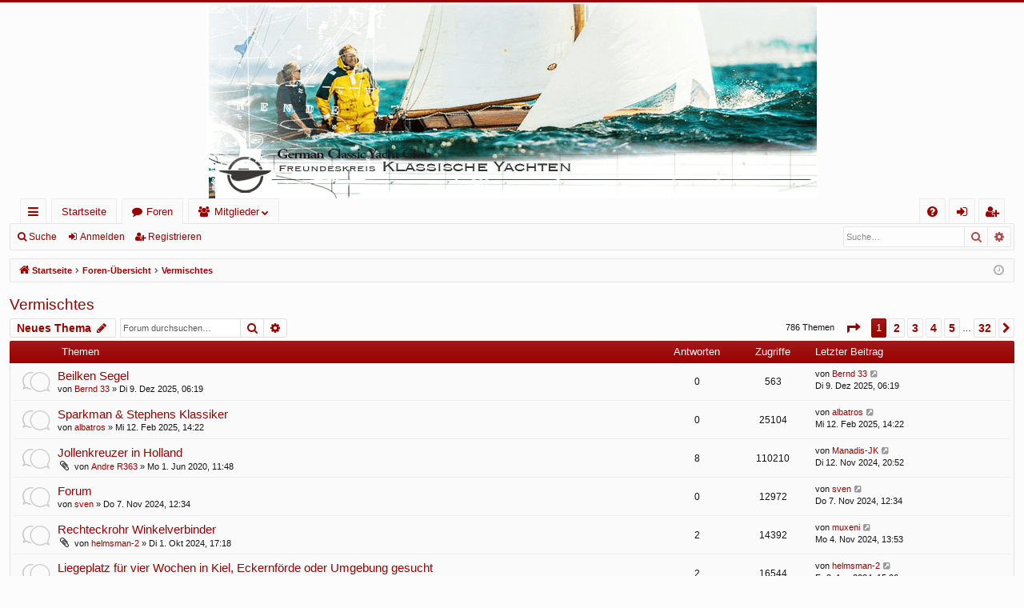

--- FILE ---
content_type: text/html; charset=UTF-8
request_url: https://forum.fky.org/viewforum.php?f=5&sid=0779c2d571be9f982223d8f239fcf521
body_size: 7512
content:
<!DOCTYPE html>
<html dir="ltr" lang="de">
<head>
<meta charset="utf-8" />
<meta http-equiv="X-UA-Compatible" content="IE=edge" />
<meta name="viewport" content="width=device-width, initial-scale=1" />

<title>Vermischtes - Freundeskreis Klassische Yachten</title>




	<link rel="alternate" type="application/atom+xml" title="Feed - Freundeskreis Klassische Yachten" href="/app.php/feed?sid=2f067e8660962507482ced1358cec22e">		<link rel="alternate" type="application/atom+xml" title="Feed - Alle Foren" href="/app.php/feed/forums?sid=2f067e8660962507482ced1358cec22e">	<link rel="alternate" type="application/atom+xml" title="Feed - Neue Themen" href="/app.php/feed/topics?sid=2f067e8660962507482ced1358cec22e">		<link rel="alternate" type="application/atom+xml" title="Feed - Forum - Vermischtes" href="/app.php/feed/forum/5?sid=2f067e8660962507482ced1358cec22e">		
	<link rel="canonical" href="https://forum.fky.org/viewforum.php?f=5">


<link href="./assets/css/font-awesome.min.css?assets_version=9" rel="stylesheet">
<link href="./styles/fky/theme/stylesheet.css?assets_version=9" rel="stylesheet">




<!--[if lte IE 9]>
	<link href="./styles/fky/theme/tweaks.css?assets_version=9" rel="stylesheet">
<![endif]-->





</head>
<body id="phpbb" class="nojs notouch section-viewforum ltr " data-online-text="Online">


	<a id="top" class="top-anchor" accesskey="t"></a>
	<div id="page-header" class="page-width">
		<div class="headerbar" role="banner">
					<div class="inner">

			<div id="site-description" class="site-description">
				<a id="logo" class="logo" href="https://www.fky.org/" title="Startseite"><img src="./styles/fky/theme/images/logo.png" data-src-hd="./styles/fky/theme/images/logo_hd.png" alt="Freundeskreis Klassische Yachten"/></a>
				<p class="sitename">Freundeskreis Klassische Yachten</p>
				<p>Die Diskussionsplattform des FKY</p>
				<p class="skiplink"><a href="#start_here">Zum Inhalt</a></p>
			</div>

																		
			</div>
					</div>


				


<div class="navbar tabbed not-static" role="navigation">
	<div class="inner page-width">
		<div class="nav-tabs" data-current-page="viewforum">
			<ul class="leftside">
				<li id="quick-links" class="quick-links tab responsive-menu dropdown-container">
					<a href="#" class="nav-link dropdown-trigger">Schnellzugriff</a>
					<div class="dropdown">
						<div class="pointer"><div class="pointer-inner"></div></div>
						<ul class="dropdown-contents" role="menu">
								
			<li class="separator"></li>
													<li>
								<a href="./search.php?search_id=unanswered&amp;sid=2f067e8660962507482ced1358cec22e" role="menuitem">
									<i class="icon fa-file-o fa-fw icon-gray" aria-hidden="true"></i><span>Unbeantwortete Themen</span>
								</a>
							</li>
							<li>
								<a href="./search.php?search_id=active_topics&amp;sid=2f067e8660962507482ced1358cec22e" role="menuitem">
									<i class="icon fa-file-o fa-fw icon-blue" aria-hidden="true"></i><span>Aktive Themen</span>
								</a>
							</li>
							<li class="separator"></li>
							<li>
								<a href="./search.php?sid=2f067e8660962507482ced1358cec22e" role="menuitem">
									<i class="icon fa-search fa-fw" aria-hidden="true"></i><span>Suche</span>
								</a>
							</li>	
	
													</ul>
					</div>
				</li>
													<li class="tab home" data-responsive-class="small-icon icon-home">
						<a class="nav-link" href="https://www.fky.org/" data-navbar-reference="home">Startseite</a>
					</li>
								<li class="tab forums selected" data-responsive-class="small-icon icon-forums">
					<a class="nav-link" href="./index.php?sid=2f067e8660962507482ced1358cec22e">Foren</a>
				</li>
									<li class="tab members dropdown-container" data-select-match="member" data-responsive-class="small-icon icon-members">
						<a class="nav-link dropdown-trigger" href="./memberlist.php?sid=2f067e8660962507482ced1358cec22e">Mitglieder</a>
						<div class="dropdown">
							<div class="pointer"><div class="pointer-inner"></div></div>
							<ul class="dropdown-contents" role="menu">
																	<li>
										<a href="./memberlist.php?sid=2f067e8660962507482ced1358cec22e" role="menuitem">
											<i class="icon fa-group fa-fw" aria-hidden="true"></i><span>Mitglieder</span>
										</a>
									</li>
																									<li>
										<a href="./memberlist.php?mode=team&amp;sid=2f067e8660962507482ced1358cec22e" role="menuitem">
											<i class="icon fa-shield fa-fw" aria-hidden="true"></i><span>Das Team</span>
										</a>
									</li>
															</ul>
						</div>
					</li>
											</ul>
			<ul class="rightside" role="menu">
								<li class="tab faq" data-select-match="faq" data-responsive-class="small-icon icon-faq">
					<a class="nav-link" href="/app.php/help/faq?sid=2f067e8660962507482ced1358cec22e" rel="help" title="Häufig gestellte Fragen" role="menuitem">
						<i class="icon fa-question-circle fa-fw" aria-hidden="true"></i><span>FAQ</span>
					</a>
				</li>
																									<li class="tab login"  data-skip-responsive="true" data-select-match="login"><a class="nav-link" href="./ucp.php?mode=login&amp;sid=2f067e8660962507482ced1358cec22e" title="Anmelden" accesskey="x" role="menuitem">Anmelden</a></li>
											<li class="tab register" data-skip-responsive="true" data-select-match="register"><a class="nav-link" href="./ucp.php?mode=register&amp;sid=2f067e8660962507482ced1358cec22e" role="menuitem">Registrieren</a></li>
																	</ul>
		</div>
	</div>
</div>

<div class="navbar secondary with-search">
	<ul role="menubar">
											<li class="small-icon icon-search responsive-hide"><a href="./search.php?sid=2f067e8660962507482ced1358cec22e">Suche</a></li>
														<li class="small-icon icon-login"><a href="./ucp.php?mode=login&amp;sid=2f067e8660962507482ced1358cec22e" title="Anmelden">Anmelden</a></li>
									<li class="small-icon icon-register"><a href="./ucp.php?mode=register&amp;sid=2f067e8660962507482ced1358cec22e">Registrieren</a></li>
									
					<li class="search-box not-responsive">			<div id="search-box" class="search-box search-header" role="search">
				<form action="./search.php?sid=2f067e8660962507482ced1358cec22e" method="get" id="search">
				<fieldset>
					<input name="keywords" id="keywords" type="search" maxlength="128" title="Suche nach Wörtern" class="inputbox search tiny" size="20" value="" placeholder="Suche…" />
					<button class="button button-search" type="submit" title="Suche">
						<i class="icon fa-search fa-fw" aria-hidden="true"></i><span class="sr-only">Suche</span>
					</button>
					<a href="./search.php?sid=2f067e8660962507482ced1358cec22e" class="button button-search-end" title="Erweiterte Suche">
						<i class="icon fa-cog fa-fw" aria-hidden="true"></i><span class="sr-only">Erweiterte Suche</span>
					</a>
					<input type="hidden" name="sid" value="2f067e8660962507482ced1358cec22e" />

				</fieldset>
				</form>
			</div>
			</li>
			</ul>
</div>

	</div>

<div id="wrap" class="page-width">

	
	<a id="start_here" class="top-anchor"></a>
	<div id="page-body" class="page-body" role="main">
		<div class="navbar">
	<ul id="nav-breadcrumbs" class="nav-breadcrumbs linklist navlinks" role="menubar">
								<li class="breadcrumbs" itemscope itemtype="http://schema.org/BreadcrumbList">
							<span class="crumb"><a href="https://www.fky.org/" itemtype="http://schema.org/ListItem" itemprop="itemListElement" itemscope data-navbar-reference="home" itemtype="https://schema.org/Thing" itemprop="item"><i class="icon fa-home fa-fw" aria-hidden="true"></i><span itemprop="name">Startseite</span></a><meta itemprop="position" content="1" /></span>
									<span class="crumb" itemtype="http://schema.org/ListItem" itemprop="itemListElement" itemscope><a href="./index.php?sid=2f067e8660962507482ced1358cec22e" accesskey="h" data-navbar-reference="index" itemtype="https://schema.org/Thing" itemprop="item"><span itemprop="name">Foren-Übersicht</span></a><meta itemprop="position" content="2" /></span>
											<span class="crumb"  itemtype="http://schema.org/ListItem" itemprop="itemListElement" itemscope data-forum-id="5"><a href="./viewforum.php?f=5&amp;sid=2f067e8660962507482ced1358cec22e" itemtype="https://schema.org/Thing" itemprop="item"><span itemprop="name">Vermischtes</span></a><meta itemprop="position" content="3" /></span>
												</li>
		
					<li class="rightside responsive-search">
				<a href="./search.php?sid=2f067e8660962507482ced1358cec22e" title="Zeigt die erweiterten Suchoptionen an" role="menuitem">
					<i class="icon fa-search fa-fw" aria-hidden="true"></i><span class="sr-only">Suche</span>
				</a>
			</li>
				<li class="rightside dropdown-container icon-only">
			<a href="#" class="dropdown-trigger time" title="Aktuelle Zeit: Do 1. Jan 2026, 07:13"><i class="fa fa-clock-o"></i></a>
			<div class="dropdown">
				<div class="pointer"><div class="pointer-inner"></div></div>
				<ul class="dropdown-contents">
					<li>Aktuelle Zeit: Do 1. Jan 2026, 07:13</li>
					<li>Alle Zeiten sind <span title="Europa/Berlin">UTC+01:00</span></li>
				</ul>
			</div>
		</li>
	</ul>
</div>

		
		<h2 class="forum-title"><a href="./viewforum.php?f=5&amp;sid=2f067e8660962507482ced1358cec22e">Vermischtes</a></h2>



	<div class="action-bar bar-top">

				
		<a href="./posting.php?mode=post&amp;f=5&amp;sid=2f067e8660962507482ced1358cec22e" class="button" title="Neues Thema erstellen">
							<span>Neues Thema</span> <i class="icon fa-pencil fa-fw" aria-hidden="true"></i>
					</a>
			
	
			<div class="search-box" role="search">
			<form method="get" id="forum-search" action="./search.php?sid=2f067e8660962507482ced1358cec22e">
			<fieldset>
				<input class="inputbox search tiny" type="search" name="keywords" id="search_keywords" size="20" placeholder="Forum durchsuchen…" />
				<button class="button button-search" type="submit" title="Suche">
					<i class="icon fa-search fa-fw" aria-hidden="true"></i><span class="sr-only">Suche</span>
				</button>
				<a href="./search.php?sid=2f067e8660962507482ced1358cec22e" class="button button-search-end" title="Erweiterte Suche">
					<i class="icon fa-cog fa-fw" aria-hidden="true"></i><span class="sr-only">Erweiterte Suche</span>
				</a>
				<input type="hidden" name="fid[0]" value="5" />
<input type="hidden" name="sid" value="2f067e8660962507482ced1358cec22e" />

			</fieldset>
			</form>
		</div>
	
	<div class="pagination">
				786 Themen
					<ul>
	<li class="dropdown-container dropdown-button-control dropdown-page-jump page-jump">
		<a class="button button-icon-only dropdown-trigger" href="#" title="Klicke, um auf Seite … zu gehen" role="button"><i class="icon fa-level-down fa-rotate-270" aria-hidden="true"></i><span class="sr-only">Seite <strong>1</strong> von <strong>32</strong></span></a>
		<div class="dropdown">
			<div class="pointer"><div class="pointer-inner"></div></div>
			<ul class="dropdown-contents">
				<li>Gehe zu Seite:</li>
				<li class="page-jump-form">
					<input type="number" name="page-number" min="1" max="999999" title="Gib die Nummer der Seite an, zu der du gehen möchtest." class="inputbox tiny" data-per-page="25" data-base-url=".&#x2F;viewforum.php&#x3F;f&#x3D;5&amp;amp&#x3B;sid&#x3D;2f067e8660962507482ced1358cec22e" data-start-name="start" />
					<input class="button2" value="Los" type="button" />
				</li>
			</ul>
		</div>
	</li>
		<li class="active"><span>1</span></li>
				<li><a class="button" href="./viewforum.php?f=5&amp;sid=2f067e8660962507482ced1358cec22e&amp;start=25" role="button">2</a></li>
				<li><a class="button" href="./viewforum.php?f=5&amp;sid=2f067e8660962507482ced1358cec22e&amp;start=50" role="button">3</a></li>
				<li><a class="button" href="./viewforum.php?f=5&amp;sid=2f067e8660962507482ced1358cec22e&amp;start=75" role="button">4</a></li>
				<li><a class="button" href="./viewforum.php?f=5&amp;sid=2f067e8660962507482ced1358cec22e&amp;start=100" role="button">5</a></li>
			<li class="ellipsis" role="separator"><span>…</span></li>
				<li><a class="button" href="./viewforum.php?f=5&amp;sid=2f067e8660962507482ced1358cec22e&amp;start=775" role="button">32</a></li>
				<li class="arrow next"><a class="button button-icon-only" href="./viewforum.php?f=5&amp;sid=2f067e8660962507482ced1358cec22e&amp;start=25" rel="next" role="button"><i class="icon fa-chevron-right fa-fw" aria-hidden="true"></i><span class="sr-only">Nächste</span></a></li>
	</ul>
			</div>

	</div>




	
			<div class="forumbg">
		<div class="inner">
		<ul class="topiclist">
			<li class="header">
				<dl class="row-item">
					<dt><div class="list-inner">Themen</div></dt>
					<dd class="posts">Antworten</dd>
					<dd class="views">Zugriffe</dd>
					<dd class="lastpost"><span>Letzter Beitrag</span></dd>
				</dl>
			</li>
		</ul>
		<ul class="topiclist topics">
	
				<li class="row bg1">
						<dl class="row-item topic_read">
				<dt title="Keine ungelesenen Beiträge">
										<div class="list-inner">
																		<a href="./viewtopic.php?f=5&amp;t=43550&amp;sid=2f067e8660962507482ced1358cec22e" class="topictitle">Beilken Segel</a>																								<br />
												
												<div class="responsive-show" style="display: none;">
							Letzter Beitrag von <a href="./memberlist.php?mode=viewprofile&amp;u=15999&amp;sid=2f067e8660962507482ced1358cec22e" class="username">Bernd 33</a> &laquo; <a href="./viewtopic.php?f=5&amp;t=43550&amp;p=44604&amp;sid=2f067e8660962507482ced1358cec22e#p44604" title="Gehe zum letzten Beitrag">Di 9. Dez 2025, 06:19</a>
													</div>
													
						<div class="topic-poster responsive-hide left-box">
																					von <a href="./memberlist.php?mode=viewprofile&amp;u=15999&amp;sid=2f067e8660962507482ced1358cec22e" class="username">Bernd 33</a> &raquo; Di 9. Dez 2025, 06:19
													</div>
						
											</div>
				</dt>
				<dd class="posts">0 <dfn>Antworten</dfn></dd>
				<dd class="views">563 <dfn>Zugriffe</dfn></dd>
				<dd class="lastpost">
					<span><dfn>Letzter Beitrag </dfn>von <a href="./memberlist.php?mode=viewprofile&amp;u=15999&amp;sid=2f067e8660962507482ced1358cec22e" class="username">Bernd 33</a>													<a href="./viewtopic.php?f=5&amp;t=43550&amp;p=44604&amp;sid=2f067e8660962507482ced1358cec22e#p44604" title="Gehe zum letzten Beitrag">
								<i class="icon fa-external-link-square fa-fw icon-lightgray icon-md" aria-hidden="true"></i><span class="sr-only"></span>
							</a>
												<br />Di 9. Dez 2025, 06:19
					</span>
				</dd>
			</dl>
					</li>
		
	

	
	
				<li class="row bg2">
						<dl class="row-item topic_read">
				<dt title="Keine ungelesenen Beiträge">
										<div class="list-inner">
																		<a href="./viewtopic.php?f=5&amp;t=43536&amp;sid=2f067e8660962507482ced1358cec22e" class="topictitle">Sparkman &amp; Stephens Klassiker</a>																								<br />
												
												<div class="responsive-show" style="display: none;">
							Letzter Beitrag von <a href="./memberlist.php?mode=viewprofile&amp;u=7249&amp;sid=2f067e8660962507482ced1358cec22e" class="username">albatros</a> &laquo; <a href="./viewtopic.php?f=5&amp;t=43536&amp;p=44568&amp;sid=2f067e8660962507482ced1358cec22e#p44568" title="Gehe zum letzten Beitrag">Mi 12. Feb 2025, 14:22</a>
													</div>
													
						<div class="topic-poster responsive-hide left-box">
																					von <a href="./memberlist.php?mode=viewprofile&amp;u=7249&amp;sid=2f067e8660962507482ced1358cec22e" class="username">albatros</a> &raquo; Mi 12. Feb 2025, 14:22
													</div>
						
											</div>
				</dt>
				<dd class="posts">0 <dfn>Antworten</dfn></dd>
				<dd class="views">25104 <dfn>Zugriffe</dfn></dd>
				<dd class="lastpost">
					<span><dfn>Letzter Beitrag </dfn>von <a href="./memberlist.php?mode=viewprofile&amp;u=7249&amp;sid=2f067e8660962507482ced1358cec22e" class="username">albatros</a>													<a href="./viewtopic.php?f=5&amp;t=43536&amp;p=44568&amp;sid=2f067e8660962507482ced1358cec22e#p44568" title="Gehe zum letzten Beitrag">
								<i class="icon fa-external-link-square fa-fw icon-lightgray icon-md" aria-hidden="true"></i><span class="sr-only"></span>
							</a>
												<br />Mi 12. Feb 2025, 14:22
					</span>
				</dd>
			</dl>
					</li>
		
	

	
	
				<li class="row bg1">
						<dl class="row-item topic_read">
				<dt title="Keine ungelesenen Beiträge">
										<div class="list-inner">
																		<a href="./viewtopic.php?f=5&amp;t=41816&amp;sid=2f067e8660962507482ced1358cec22e" class="topictitle">Jollenkreuzer in Holland</a>																								<br />
												
												<div class="responsive-show" style="display: none;">
							Letzter Beitrag von <a href="./memberlist.php?mode=viewprofile&amp;u=60472&amp;sid=2f067e8660962507482ced1358cec22e" class="username">Manadis-JK</a> &laquo; <a href="./viewtopic.php?f=5&amp;t=41816&amp;p=44552&amp;sid=2f067e8660962507482ced1358cec22e#p44552" title="Gehe zum letzten Beitrag">Di 12. Nov 2024, 20:52</a>
													</div>
														<span class="responsive-show left-box" style="display: none;">Antworten: <strong>8</strong></span>
													
						<div class="topic-poster responsive-hide left-box">
														<i class="icon fa-paperclip fa-fw" aria-hidden="true"></i>							von <a href="./memberlist.php?mode=viewprofile&amp;u=7743&amp;sid=2f067e8660962507482ced1358cec22e" class="username">Andre R363</a> &raquo; Mo 1. Jun 2020, 11:48
													</div>
						
											</div>
				</dt>
				<dd class="posts">8 <dfn>Antworten</dfn></dd>
				<dd class="views">110210 <dfn>Zugriffe</dfn></dd>
				<dd class="lastpost">
					<span><dfn>Letzter Beitrag </dfn>von <a href="./memberlist.php?mode=viewprofile&amp;u=60472&amp;sid=2f067e8660962507482ced1358cec22e" class="username">Manadis-JK</a>													<a href="./viewtopic.php?f=5&amp;t=41816&amp;p=44552&amp;sid=2f067e8660962507482ced1358cec22e#p44552" title="Gehe zum letzten Beitrag">
								<i class="icon fa-external-link-square fa-fw icon-lightgray icon-md" aria-hidden="true"></i><span class="sr-only"></span>
							</a>
												<br />Di 12. Nov 2024, 20:52
					</span>
				</dd>
			</dl>
					</li>
		
	

	
	
				<li class="row bg2">
						<dl class="row-item topic_read">
				<dt title="Keine ungelesenen Beiträge">
										<div class="list-inner">
																		<a href="./viewtopic.php?f=5&amp;t=43533&amp;sid=2f067e8660962507482ced1358cec22e" class="topictitle">Forum</a>																								<br />
												
												<div class="responsive-show" style="display: none;">
							Letzter Beitrag von <a href="./memberlist.php?mode=viewprofile&amp;u=63250&amp;sid=2f067e8660962507482ced1358cec22e" class="username">sven</a> &laquo; <a href="./viewtopic.php?f=5&amp;t=43533&amp;p=44551&amp;sid=2f067e8660962507482ced1358cec22e#p44551" title="Gehe zum letzten Beitrag">Do 7. Nov 2024, 12:34</a>
													</div>
													
						<div class="topic-poster responsive-hide left-box">
																					von <a href="./memberlist.php?mode=viewprofile&amp;u=63250&amp;sid=2f067e8660962507482ced1358cec22e" class="username">sven</a> &raquo; Do 7. Nov 2024, 12:34
													</div>
						
											</div>
				</dt>
				<dd class="posts">0 <dfn>Antworten</dfn></dd>
				<dd class="views">12972 <dfn>Zugriffe</dfn></dd>
				<dd class="lastpost">
					<span><dfn>Letzter Beitrag </dfn>von <a href="./memberlist.php?mode=viewprofile&amp;u=63250&amp;sid=2f067e8660962507482ced1358cec22e" class="username">sven</a>													<a href="./viewtopic.php?f=5&amp;t=43533&amp;p=44551&amp;sid=2f067e8660962507482ced1358cec22e#p44551" title="Gehe zum letzten Beitrag">
								<i class="icon fa-external-link-square fa-fw icon-lightgray icon-md" aria-hidden="true"></i><span class="sr-only"></span>
							</a>
												<br />Do 7. Nov 2024, 12:34
					</span>
				</dd>
			</dl>
					</li>
		
	

	
	
				<li class="row bg1">
						<dl class="row-item topic_read">
				<dt title="Keine ungelesenen Beiträge">
										<div class="list-inner">
																		<a href="./viewtopic.php?f=5&amp;t=43529&amp;sid=2f067e8660962507482ced1358cec22e" class="topictitle">Rechteckrohr Winkelverbinder</a>																								<br />
												
												<div class="responsive-show" style="display: none;">
							Letzter Beitrag von <a href="./memberlist.php?mode=viewprofile&amp;u=22100&amp;sid=2f067e8660962507482ced1358cec22e" class="username">muxeni</a> &laquo; <a href="./viewtopic.php?f=5&amp;t=43529&amp;p=44550&amp;sid=2f067e8660962507482ced1358cec22e#p44550" title="Gehe zum letzten Beitrag">Mo 4. Nov 2024, 13:53</a>
													</div>
														<span class="responsive-show left-box" style="display: none;">Antworten: <strong>2</strong></span>
													
						<div class="topic-poster responsive-hide left-box">
														<i class="icon fa-paperclip fa-fw" aria-hidden="true"></i>							von <a href="./memberlist.php?mode=viewprofile&amp;u=6764&amp;sid=2f067e8660962507482ced1358cec22e" class="username">helmsman-2</a> &raquo; Di 1. Okt 2024, 17:18
													</div>
						
											</div>
				</dt>
				<dd class="posts">2 <dfn>Antworten</dfn></dd>
				<dd class="views">14392 <dfn>Zugriffe</dfn></dd>
				<dd class="lastpost">
					<span><dfn>Letzter Beitrag </dfn>von <a href="./memberlist.php?mode=viewprofile&amp;u=22100&amp;sid=2f067e8660962507482ced1358cec22e" class="username">muxeni</a>													<a href="./viewtopic.php?f=5&amp;t=43529&amp;p=44550&amp;sid=2f067e8660962507482ced1358cec22e#p44550" title="Gehe zum letzten Beitrag">
								<i class="icon fa-external-link-square fa-fw icon-lightgray icon-md" aria-hidden="true"></i><span class="sr-only"></span>
							</a>
												<br />Mo 4. Nov 2024, 13:53
					</span>
				</dd>
			</dl>
					</li>
		
	

	
	
				<li class="row bg2">
						<dl class="row-item topic_read">
				<dt title="Keine ungelesenen Beiträge">
										<div class="list-inner">
																		<a href="./viewtopic.php?f=5&amp;t=43526&amp;sid=2f067e8660962507482ced1358cec22e" class="topictitle">Liegeplatz für vier Wochen in Kiel, Eckernförde oder Umgebung gesucht</a>																								<br />
												
												<div class="responsive-show" style="display: none;">
							Letzter Beitrag von <a href="./memberlist.php?mode=viewprofile&amp;u=6764&amp;sid=2f067e8660962507482ced1358cec22e" class="username">helmsman-2</a> &laquo; <a href="./viewtopic.php?f=5&amp;t=43526&amp;p=44539&amp;sid=2f067e8660962507482ced1358cec22e#p44539" title="Gehe zum letzten Beitrag">Fr 2. Aug 2024, 15:06</a>
													</div>
														<span class="responsive-show left-box" style="display: none;">Antworten: <strong>2</strong></span>
													
						<div class="topic-poster responsive-hide left-box">
																					von <a href="./memberlist.php?mode=viewprofile&amp;u=6764&amp;sid=2f067e8660962507482ced1358cec22e" class="username">helmsman-2</a> &raquo; Mo 29. Jul 2024, 10:00
													</div>
						
											</div>
				</dt>
				<dd class="posts">2 <dfn>Antworten</dfn></dd>
				<dd class="views">16544 <dfn>Zugriffe</dfn></dd>
				<dd class="lastpost">
					<span><dfn>Letzter Beitrag </dfn>von <a href="./memberlist.php?mode=viewprofile&amp;u=6764&amp;sid=2f067e8660962507482ced1358cec22e" class="username">helmsman-2</a>													<a href="./viewtopic.php?f=5&amp;t=43526&amp;p=44539&amp;sid=2f067e8660962507482ced1358cec22e#p44539" title="Gehe zum letzten Beitrag">
								<i class="icon fa-external-link-square fa-fw icon-lightgray icon-md" aria-hidden="true"></i><span class="sr-only"></span>
							</a>
												<br />Fr 2. Aug 2024, 15:06
					</span>
				</dd>
			</dl>
					</li>
		
	

	
	
				<li class="row bg1">
						<dl class="row-item topic_read">
				<dt title="Keine ungelesenen Beiträge">
										<div class="list-inner">
																		<a href="./viewtopic.php?f=5&amp;t=43516&amp;sid=2f067e8660962507482ced1358cec22e" class="topictitle">British Yacht  Club</a>																								<br />
												
												<div class="responsive-show" style="display: none;">
							Letzter Beitrag von <a href="./memberlist.php?mode=viewprofile&amp;u=6764&amp;sid=2f067e8660962507482ced1358cec22e" class="username">helmsman-2</a> &laquo; <a href="./viewtopic.php?f=5&amp;t=43516&amp;p=44523&amp;sid=2f067e8660962507482ced1358cec22e#p44523" title="Gehe zum letzten Beitrag">Sa 20. Apr 2024, 15:59</a>
													</div>
													
						<div class="topic-poster responsive-hide left-box">
																					von <a href="./memberlist.php?mode=viewprofile&amp;u=6764&amp;sid=2f067e8660962507482ced1358cec22e" class="username">helmsman-2</a> &raquo; Sa 20. Apr 2024, 15:59
													</div>
						
											</div>
				</dt>
				<dd class="posts">0 <dfn>Antworten</dfn></dd>
				<dd class="views">22400 <dfn>Zugriffe</dfn></dd>
				<dd class="lastpost">
					<span><dfn>Letzter Beitrag </dfn>von <a href="./memberlist.php?mode=viewprofile&amp;u=6764&amp;sid=2f067e8660962507482ced1358cec22e" class="username">helmsman-2</a>													<a href="./viewtopic.php?f=5&amp;t=43516&amp;p=44523&amp;sid=2f067e8660962507482ced1358cec22e#p44523" title="Gehe zum letzten Beitrag">
								<i class="icon fa-external-link-square fa-fw icon-lightgray icon-md" aria-hidden="true"></i><span class="sr-only"></span>
							</a>
												<br />Sa 20. Apr 2024, 15:59
					</span>
				</dd>
			</dl>
					</li>
		
	

	
	
				<li class="row bg2">
						<dl class="row-item topic_read">
				<dt title="Keine ungelesenen Beiträge">
										<div class="list-inner">
																		<a href="./viewtopic.php?f=5&amp;t=43515&amp;sid=2f067e8660962507482ced1358cec22e" class="topictitle">Wenn im TV mal wieder nur Müll läuft, dann…..</a>																								<br />
												
												<div class="responsive-show" style="display: none;">
							Letzter Beitrag von <a href="./memberlist.php?mode=viewprofile&amp;u=7743&amp;sid=2f067e8660962507482ced1358cec22e" class="username">Andre R363</a> &laquo; <a href="./viewtopic.php?f=5&amp;t=43515&amp;p=44522&amp;sid=2f067e8660962507482ced1358cec22e#p44522" title="Gehe zum letzten Beitrag">Mo 8. Apr 2024, 14:01</a>
													</div>
													
						<div class="topic-poster responsive-hide left-box">
														<i class="icon fa-paperclip fa-fw" aria-hidden="true"></i>							von <a href="./memberlist.php?mode=viewprofile&amp;u=7743&amp;sid=2f067e8660962507482ced1358cec22e" class="username">Andre R363</a> &raquo; Mo 8. Apr 2024, 14:01
													</div>
						
											</div>
				</dt>
				<dd class="posts">0 <dfn>Antworten</dfn></dd>
				<dd class="views">19551 <dfn>Zugriffe</dfn></dd>
				<dd class="lastpost">
					<span><dfn>Letzter Beitrag </dfn>von <a href="./memberlist.php?mode=viewprofile&amp;u=7743&amp;sid=2f067e8660962507482ced1358cec22e" class="username">Andre R363</a>													<a href="./viewtopic.php?f=5&amp;t=43515&amp;p=44522&amp;sid=2f067e8660962507482ced1358cec22e#p44522" title="Gehe zum letzten Beitrag">
								<i class="icon fa-external-link-square fa-fw icon-lightgray icon-md" aria-hidden="true"></i><span class="sr-only"></span>
							</a>
												<br />Mo 8. Apr 2024, 14:01
					</span>
				</dd>
			</dl>
					</li>
		
	

	
	
				<li class="row bg1">
						<dl class="row-item topic_read">
				<dt title="Keine ungelesenen Beiträge">
										<div class="list-inner">
																		<a href="./viewtopic.php?f=5&amp;t=43200&amp;sid=2f067e8660962507482ced1358cec22e" class="topictitle">Wer kann mir helfen - Suche Info über die Muckelklasse 8 Tonnen Seekreuzer</a>																								<br />
												
												<div class="responsive-show" style="display: none;">
							Letzter Beitrag von <a href="./memberlist.php?mode=viewprofile&amp;u=7484&amp;sid=2f067e8660962507482ced1358cec22e" class="username">fertooos</a> &laquo; <a href="./viewtopic.php?f=5&amp;t=43200&amp;p=44487&amp;sid=2f067e8660962507482ced1358cec22e#p44487" title="Gehe zum letzten Beitrag">Mo 4. Dez 2023, 22:34</a>
													</div>
														<span class="responsive-show left-box" style="display: none;">Antworten: <strong>1</strong></span>
													
						<div class="topic-poster responsive-hide left-box">
														<i class="icon fa-paperclip fa-fw" aria-hidden="true"></i>							von <a href="./memberlist.php?mode=viewprofile&amp;u=19504&amp;sid=2f067e8660962507482ced1358cec22e" class="username">Franky60</a> &raquo; Mi 19. Mai 2021, 08:38
													</div>
						
											</div>
				</dt>
				<dd class="posts">1 <dfn>Antworten</dfn></dd>
				<dd class="views">62620 <dfn>Zugriffe</dfn></dd>
				<dd class="lastpost">
					<span><dfn>Letzter Beitrag </dfn>von <a href="./memberlist.php?mode=viewprofile&amp;u=7484&amp;sid=2f067e8660962507482ced1358cec22e" class="username">fertooos</a>													<a href="./viewtopic.php?f=5&amp;t=43200&amp;p=44487&amp;sid=2f067e8660962507482ced1358cec22e#p44487" title="Gehe zum letzten Beitrag">
								<i class="icon fa-external-link-square fa-fw icon-lightgray icon-md" aria-hidden="true"></i><span class="sr-only"></span>
							</a>
												<br />Mo 4. Dez 2023, 22:34
					</span>
				</dd>
			</dl>
					</li>
		
	

	
	
				<li class="row bg2">
						<dl class="row-item topic_read">
				<dt title="Keine ungelesenen Beiträge">
										<div class="list-inner">
																		<a href="./viewtopic.php?f=5&amp;t=43471&amp;sid=2f067e8660962507482ced1358cec22e" class="topictitle">unbekanntes Boot/Bootstyp</a>																								<br />
												
												<div class="responsive-show" style="display: none;">
							Letzter Beitrag von <a href="./memberlist.php?mode=viewprofile&amp;u=60751&amp;sid=2f067e8660962507482ced1358cec22e" class="username">AntrimBelle</a> &laquo; <a href="./viewtopic.php?f=5&amp;t=43471&amp;p=44441&amp;sid=2f067e8660962507482ced1358cec22e#p44441" title="Gehe zum letzten Beitrag">Sa 4. Nov 2023, 18:41</a>
													</div>
													
						<div class="topic-poster responsive-hide left-box">
														<i class="icon fa-paperclip fa-fw" aria-hidden="true"></i>							von <a href="./memberlist.php?mode=viewprofile&amp;u=60751&amp;sid=2f067e8660962507482ced1358cec22e" class="username">AntrimBelle</a> &raquo; Sa 4. Nov 2023, 18:41
													</div>
						
											</div>
				</dt>
				<dd class="posts">0 <dfn>Antworten</dfn></dd>
				<dd class="views">106013 <dfn>Zugriffe</dfn></dd>
				<dd class="lastpost">
					<span><dfn>Letzter Beitrag </dfn>von <a href="./memberlist.php?mode=viewprofile&amp;u=60751&amp;sid=2f067e8660962507482ced1358cec22e" class="username">AntrimBelle</a>													<a href="./viewtopic.php?f=5&amp;t=43471&amp;p=44441&amp;sid=2f067e8660962507482ced1358cec22e#p44441" title="Gehe zum letzten Beitrag">
								<i class="icon fa-external-link-square fa-fw icon-lightgray icon-md" aria-hidden="true"></i><span class="sr-only"></span>
							</a>
												<br />Sa 4. Nov 2023, 18:41
					</span>
				</dd>
			</dl>
					</li>
		
	

	
	
				<li class="row bg1">
						<dl class="row-item topic_read">
				<dt title="Keine ungelesenen Beiträge">
										<div class="list-inner">
																		<a href="./viewtopic.php?f=5&amp;t=43439&amp;sid=2f067e8660962507482ced1358cec22e" class="topictitle">Ostsee Sturmflut</a>																								<br />
												
												<div class="responsive-show" style="display: none;">
							Letzter Beitrag von <a href="./memberlist.php?mode=viewprofile&amp;u=15063&amp;sid=2f067e8660962507482ced1358cec22e" class="username">kraeusel uwe</a> &laquo; <a href="./viewtopic.php?f=5&amp;t=43439&amp;p=44422&amp;sid=2f067e8660962507482ced1358cec22e#p44422" title="Gehe zum letzten Beitrag">Mi 1. Nov 2023, 14:28</a>
													</div>
														<span class="responsive-show left-box" style="display: none;">Antworten: <strong>1</strong></span>
													
						<div class="topic-poster responsive-hide left-box">
																					von <a href="./memberlist.php?mode=viewprofile&amp;u=4076&amp;sid=2f067e8660962507482ced1358cec22e" class="username">SY Rafale</a> &raquo; So 22. Okt 2023, 09:55
													</div>
						
											</div>
				</dt>
				<dd class="posts">1 <dfn>Antworten</dfn></dd>
				<dd class="views">56393 <dfn>Zugriffe</dfn></dd>
				<dd class="lastpost">
					<span><dfn>Letzter Beitrag </dfn>von <a href="./memberlist.php?mode=viewprofile&amp;u=15063&amp;sid=2f067e8660962507482ced1358cec22e" class="username">kraeusel uwe</a>													<a href="./viewtopic.php?f=5&amp;t=43439&amp;p=44422&amp;sid=2f067e8660962507482ced1358cec22e#p44422" title="Gehe zum letzten Beitrag">
								<i class="icon fa-external-link-square fa-fw icon-lightgray icon-md" aria-hidden="true"></i><span class="sr-only"></span>
							</a>
												<br />Mi 1. Nov 2023, 14:28
					</span>
				</dd>
			</dl>
					</li>
		
	

	
	
				<li class="row bg2">
						<dl class="row-item topic_read">
				<dt title="Keine ungelesenen Beiträge">
										<div class="list-inner">
																		<a href="./viewtopic.php?f=5&amp;t=43429&amp;sid=2f067e8660962507482ced1358cec22e" class="topictitle">Segelboot leihen Usedom</a>																								<br />
												
												<div class="responsive-show" style="display: none;">
							Letzter Beitrag von <a href="./memberlist.php?mode=viewprofile&amp;u=59489&amp;sid=2f067e8660962507482ced1358cec22e" class="username">KlausK</a> &laquo; <a href="./viewtopic.php?f=5&amp;t=43429&amp;p=44384&amp;sid=2f067e8660962507482ced1358cec22e#p44384" title="Gehe zum letzten Beitrag">Mo 14. Aug 2023, 22:18</a>
													</div>
													
						<div class="topic-poster responsive-hide left-box">
																					von <a href="./memberlist.php?mode=viewprofile&amp;u=59489&amp;sid=2f067e8660962507482ced1358cec22e" class="username">KlausK</a> &raquo; Mo 14. Aug 2023, 22:18
													</div>
						
											</div>
				</dt>
				<dd class="posts">0 <dfn>Antworten</dfn></dd>
				<dd class="views">71554 <dfn>Zugriffe</dfn></dd>
				<dd class="lastpost">
					<span><dfn>Letzter Beitrag </dfn>von <a href="./memberlist.php?mode=viewprofile&amp;u=59489&amp;sid=2f067e8660962507482ced1358cec22e" class="username">KlausK</a>													<a href="./viewtopic.php?f=5&amp;t=43429&amp;p=44384&amp;sid=2f067e8660962507482ced1358cec22e#p44384" title="Gehe zum letzten Beitrag">
								<i class="icon fa-external-link-square fa-fw icon-lightgray icon-md" aria-hidden="true"></i><span class="sr-only"></span>
							</a>
												<br />Mo 14. Aug 2023, 22:18
					</span>
				</dd>
			</dl>
					</li>
		
	

	
	
				<li class="row bg1">
						<dl class="row-item topic_read">
				<dt title="Keine ungelesenen Beiträge">
										<div class="list-inner">
																		<a href="./viewtopic.php?f=5&amp;t=43400&amp;sid=2f067e8660962507482ced1358cec22e" class="topictitle">Kochen an Bord - Energieverbrauch im Vergleich</a>																								<br />
												
												<div class="responsive-show" style="display: none;">
							Letzter Beitrag von <a href="./memberlist.php?mode=viewprofile&amp;u=56903&amp;sid=2f067e8660962507482ced1358cec22e" class="username">Selk</a> &laquo; <a href="./viewtopic.php?f=5&amp;t=43400&amp;p=44338&amp;sid=2f067e8660962507482ced1358cec22e#p44338" title="Gehe zum letzten Beitrag">Mi 1. Mär 2023, 11:37</a>
													</div>
													
						<div class="topic-poster responsive-hide left-box">
																					von <a href="./memberlist.php?mode=viewprofile&amp;u=56903&amp;sid=2f067e8660962507482ced1358cec22e" class="username">Selk</a> &raquo; Mi 1. Mär 2023, 11:37
													</div>
						
											</div>
				</dt>
				<dd class="posts">0 <dfn>Antworten</dfn></dd>
				<dd class="views">49210 <dfn>Zugriffe</dfn></dd>
				<dd class="lastpost">
					<span><dfn>Letzter Beitrag </dfn>von <a href="./memberlist.php?mode=viewprofile&amp;u=56903&amp;sid=2f067e8660962507482ced1358cec22e" class="username">Selk</a>													<a href="./viewtopic.php?f=5&amp;t=43400&amp;p=44338&amp;sid=2f067e8660962507482ced1358cec22e#p44338" title="Gehe zum letzten Beitrag">
								<i class="icon fa-external-link-square fa-fw icon-lightgray icon-md" aria-hidden="true"></i><span class="sr-only"></span>
							</a>
												<br />Mi 1. Mär 2023, 11:37
					</span>
				</dd>
			</dl>
					</li>
		
	

	
	
				<li class="row bg2">
						<dl class="row-item topic_read">
				<dt title="Keine ungelesenen Beiträge">
										<div class="list-inner">
																		<a href="./viewtopic.php?f=5&amp;t=43384&amp;sid=2f067e8660962507482ced1358cec22e" class="topictitle">Britischer Yachtclub</a>																								<br />
												
												<div class="responsive-show" style="display: none;">
							Letzter Beitrag von <a href="./memberlist.php?mode=viewprofile&amp;u=6764&amp;sid=2f067e8660962507482ced1358cec22e" class="username">helmsman-2</a> &laquo; <a href="./viewtopic.php?f=5&amp;t=43384&amp;p=44313&amp;sid=2f067e8660962507482ced1358cec22e#p44313" title="Gehe zum letzten Beitrag">Mo 19. Dez 2022, 12:37</a>
													</div>
														<span class="responsive-show left-box" style="display: none;">Antworten: <strong>1</strong></span>
													
						<div class="topic-poster responsive-hide left-box">
																					von <a href="./memberlist.php?mode=viewprofile&amp;u=6764&amp;sid=2f067e8660962507482ced1358cec22e" class="username">helmsman-2</a> &raquo; Mi 9. Nov 2022, 21:41
													</div>
						
											</div>
				</dt>
				<dd class="posts">1 <dfn>Antworten</dfn></dd>
				<dd class="views">53907 <dfn>Zugriffe</dfn></dd>
				<dd class="lastpost">
					<span><dfn>Letzter Beitrag </dfn>von <a href="./memberlist.php?mode=viewprofile&amp;u=6764&amp;sid=2f067e8660962507482ced1358cec22e" class="username">helmsman-2</a>													<a href="./viewtopic.php?f=5&amp;t=43384&amp;p=44313&amp;sid=2f067e8660962507482ced1358cec22e#p44313" title="Gehe zum letzten Beitrag">
								<i class="icon fa-external-link-square fa-fw icon-lightgray icon-md" aria-hidden="true"></i><span class="sr-only"></span>
							</a>
												<br />Mo 19. Dez 2022, 12:37
					</span>
				</dd>
			</dl>
					</li>
		
	

	
	
				<li class="row bg1">
						<dl class="row-item topic_read">
				<dt title="Keine ungelesenen Beiträge">
										<div class="list-inner">
																		<a href="./viewtopic.php?f=5&amp;t=43352&amp;sid=2f067e8660962507482ced1358cec22e" class="topictitle">Wiedermal eine Winsch zum Identifizieren</a>																								<br />
												
												<div class="responsive-show" style="display: none;">
							Letzter Beitrag von <a href="./memberlist.php?mode=viewprofile&amp;u=33875&amp;sid=2f067e8660962507482ced1358cec22e" class="username">Ritterfisch</a> &laquo; <a href="./viewtopic.php?f=5&amp;t=43352&amp;p=44249&amp;sid=2f067e8660962507482ced1358cec22e#p44249" title="Gehe zum letzten Beitrag">Fr 17. Jun 2022, 08:37</a>
													</div>
														<span class="responsive-show left-box" style="display: none;">Antworten: <strong>3</strong></span>
													
						<div class="topic-poster responsive-hide left-box">
														<i class="icon fa-paperclip fa-fw" aria-hidden="true"></i>							von <a href="./memberlist.php?mode=viewprofile&amp;u=33875&amp;sid=2f067e8660962507482ced1358cec22e" class="username">Ritterfisch</a> &raquo; Mi 15. Jun 2022, 22:00
													</div>
						
											</div>
				</dt>
				<dd class="posts">3 <dfn>Antworten</dfn></dd>
				<dd class="views">43885 <dfn>Zugriffe</dfn></dd>
				<dd class="lastpost">
					<span><dfn>Letzter Beitrag </dfn>von <a href="./memberlist.php?mode=viewprofile&amp;u=33875&amp;sid=2f067e8660962507482ced1358cec22e" class="username">Ritterfisch</a>													<a href="./viewtopic.php?f=5&amp;t=43352&amp;p=44249&amp;sid=2f067e8660962507482ced1358cec22e#p44249" title="Gehe zum letzten Beitrag">
								<i class="icon fa-external-link-square fa-fw icon-lightgray icon-md" aria-hidden="true"></i><span class="sr-only"></span>
							</a>
												<br />Fr 17. Jun 2022, 08:37
					</span>
				</dd>
			</dl>
					</li>
		
	

	
	
				<li class="row bg2">
						<dl class="row-item topic_read">
				<dt title="Keine ungelesenen Beiträge">
										<div class="list-inner">
																		<a href="./viewtopic.php?f=5&amp;t=40166&amp;sid=2f067e8660962507482ced1358cec22e" class="topictitle">Wozu Herzschäkel?</a>																								<br />
												
												<div class="responsive-show" style="display: none;">
							Letzter Beitrag von <a href="./memberlist.php?mode=viewprofile&amp;u=6838&amp;sid=2f067e8660962507482ced1358cec22e" class="username">danebrog</a> &laquo; <a href="./viewtopic.php?f=5&amp;t=40166&amp;p=44241&amp;sid=2f067e8660962507482ced1358cec22e#p44241" title="Gehe zum letzten Beitrag">Di 7. Jun 2022, 13:51</a>
													</div>
														<span class="responsive-show left-box" style="display: none;">Antworten: <strong>5</strong></span>
													
						<div class="topic-poster responsive-hide left-box">
																					von <span class="username">danebrog</span> &raquo; Mi 6. Feb 2019, 20:57
													</div>
						
											</div>
				</dt>
				<dd class="posts">5 <dfn>Antworten</dfn></dd>
				<dd class="views">46230 <dfn>Zugriffe</dfn></dd>
				<dd class="lastpost">
					<span><dfn>Letzter Beitrag </dfn>von <a href="./memberlist.php?mode=viewprofile&amp;u=6838&amp;sid=2f067e8660962507482ced1358cec22e" class="username">danebrog</a>													<a href="./viewtopic.php?f=5&amp;t=40166&amp;p=44241&amp;sid=2f067e8660962507482ced1358cec22e#p44241" title="Gehe zum letzten Beitrag">
								<i class="icon fa-external-link-square fa-fw icon-lightgray icon-md" aria-hidden="true"></i><span class="sr-only"></span>
							</a>
												<br />Di 7. Jun 2022, 13:51
					</span>
				</dd>
			</dl>
					</li>
		
	

	
	
				<li class="row bg1">
						<dl class="row-item topic_read">
				<dt title="Keine ungelesenen Beiträge">
										<div class="list-inner">
																		<a href="./viewtopic.php?f=5&amp;t=43350&amp;sid=2f067e8660962507482ced1358cec22e" class="topictitle">Berlin Klassik 3.7.</a>																								<br />
												
												<div class="responsive-show" style="display: none;">
							Letzter Beitrag von <a href="./memberlist.php?mode=viewprofile&amp;u=8302&amp;sid=2f067e8660962507482ced1358cec22e" class="username">MatthiasSR165</a> &laquo; <a href="./viewtopic.php?f=5&amp;t=43350&amp;p=44238&amp;sid=2f067e8660962507482ced1358cec22e#p44238" title="Gehe zum letzten Beitrag">Mo 6. Jun 2022, 10:57</a>
													</div>
													
						<div class="topic-poster responsive-hide left-box">
																					von <a href="./memberlist.php?mode=viewprofile&amp;u=8302&amp;sid=2f067e8660962507482ced1358cec22e" class="username">MatthiasSR165</a> &raquo; Mo 6. Jun 2022, 10:57
													</div>
						
											</div>
				</dt>
				<dd class="posts">0 <dfn>Antworten</dfn></dd>
				<dd class="views">74746 <dfn>Zugriffe</dfn></dd>
				<dd class="lastpost">
					<span><dfn>Letzter Beitrag </dfn>von <a href="./memberlist.php?mode=viewprofile&amp;u=8302&amp;sid=2f067e8660962507482ced1358cec22e" class="username">MatthiasSR165</a>													<a href="./viewtopic.php?f=5&amp;t=43350&amp;p=44238&amp;sid=2f067e8660962507482ced1358cec22e#p44238" title="Gehe zum letzten Beitrag">
								<i class="icon fa-external-link-square fa-fw icon-lightgray icon-md" aria-hidden="true"></i><span class="sr-only"></span>
							</a>
												<br />Mo 6. Jun 2022, 10:57
					</span>
				</dd>
			</dl>
					</li>
		
	

	
	
				<li class="row bg2">
						<dl class="row-item topic_read">
				<dt title="Keine ungelesenen Beiträge">
										<div class="list-inner">
																		<a href="./viewtopic.php?f=5&amp;t=43314&amp;sid=2f067e8660962507482ced1358cec22e" class="topictitle">Kielrohrkühlung für meinen Kutter</a>																								<br />
												
												<div class="responsive-show" style="display: none;">
							Letzter Beitrag von <a href="./memberlist.php?mode=viewprofile&amp;u=24948&amp;sid=2f067e8660962507482ced1358cec22e" class="username">henning.saale</a> &laquo; <a href="./viewtopic.php?f=5&amp;t=43314&amp;p=44166&amp;sid=2f067e8660962507482ced1358cec22e#p44166" title="Gehe zum letzten Beitrag">Mo 21. Feb 2022, 16:56</a>
													</div>
														<span class="responsive-show left-box" style="display: none;">Antworten: <strong>1</strong></span>
													
						<div class="topic-poster responsive-hide left-box">
																					von <a href="./memberlist.php?mode=viewprofile&amp;u=26717&amp;sid=2f067e8660962507482ced1358cec22e" class="username">psamulat</a> &raquo; Di 15. Feb 2022, 17:37
													</div>
						
											</div>
				</dt>
				<dd class="posts">1 <dfn>Antworten</dfn></dd>
				<dd class="views">49823 <dfn>Zugriffe</dfn></dd>
				<dd class="lastpost">
					<span><dfn>Letzter Beitrag </dfn>von <a href="./memberlist.php?mode=viewprofile&amp;u=24948&amp;sid=2f067e8660962507482ced1358cec22e" class="username">henning.saale</a>													<a href="./viewtopic.php?f=5&amp;t=43314&amp;p=44166&amp;sid=2f067e8660962507482ced1358cec22e#p44166" title="Gehe zum letzten Beitrag">
								<i class="icon fa-external-link-square fa-fw icon-lightgray icon-md" aria-hidden="true"></i><span class="sr-only"></span>
							</a>
												<br />Mo 21. Feb 2022, 16:56
					</span>
				</dd>
			</dl>
					</li>
		
	

	
	
				<li class="row bg1">
						<dl class="row-item topic_read">
				<dt title="Keine ungelesenen Beiträge">
										<div class="list-inner">
																		<a href="./viewtopic.php?f=5&amp;t=43311&amp;sid=2f067e8660962507482ced1358cec22e" class="topictitle">Danke!</a>																								<br />
												
												<div class="responsive-show" style="display: none;">
							Letzter Beitrag von <a href="./memberlist.php?mode=viewprofile&amp;u=4101&amp;sid=2f067e8660962507482ced1358cec22e" class="username">Detlef Lutz</a> &laquo; <a href="./viewtopic.php?f=5&amp;t=43311&amp;p=44151&amp;sid=2f067e8660962507482ced1358cec22e#p44151" title="Gehe zum letzten Beitrag">Fr 11. Feb 2022, 21:27</a>
													</div>
														<span class="responsive-show left-box" style="display: none;">Antworten: <strong>2</strong></span>
													
						<div class="topic-poster responsive-hide left-box">
																					von <a href="./memberlist.php?mode=viewprofile&amp;u=6838&amp;sid=2f067e8660962507482ced1358cec22e" class="username">danebrog</a> &raquo; Mo 7. Feb 2022, 22:04
													</div>
						
											</div>
				</dt>
				<dd class="posts">2 <dfn>Antworten</dfn></dd>
				<dd class="views">43422 <dfn>Zugriffe</dfn></dd>
				<dd class="lastpost">
					<span><dfn>Letzter Beitrag </dfn>von <a href="./memberlist.php?mode=viewprofile&amp;u=4101&amp;sid=2f067e8660962507482ced1358cec22e" class="username">Detlef Lutz</a>													<a href="./viewtopic.php?f=5&amp;t=43311&amp;p=44151&amp;sid=2f067e8660962507482ced1358cec22e#p44151" title="Gehe zum letzten Beitrag">
								<i class="icon fa-external-link-square fa-fw icon-lightgray icon-md" aria-hidden="true"></i><span class="sr-only"></span>
							</a>
												<br />Fr 11. Feb 2022, 21:27
					</span>
				</dd>
			</dl>
					</li>
		
	

	
	
				<li class="row bg2">
						<dl class="row-item topic_read">
				<dt title="Keine ungelesenen Beiträge">
										<div class="list-inner">
																		<a href="./viewtopic.php?f=5&amp;t=43172&amp;sid=2f067e8660962507482ced1358cec22e" class="topictitle">Marktplatz auf unserer Seite</a>																								<br />
												
												<div class="responsive-show" style="display: none;">
							Letzter Beitrag von <a href="./memberlist.php?mode=viewprofile&amp;u=7484&amp;sid=2f067e8660962507482ced1358cec22e" class="username">fertooos</a> &laquo; <a href="./viewtopic.php?f=5&amp;t=43172&amp;p=44112&amp;sid=2f067e8660962507482ced1358cec22e#p44112" title="Gehe zum letzten Beitrag">Mo 17. Jan 2022, 22:03</a>
													</div>
														<span class="responsive-show left-box" style="display: none;">Antworten: <strong>3</strong></span>
													
						<div class="topic-poster responsive-hide left-box">
																					von <a href="./memberlist.php?mode=viewprofile&amp;u=4101&amp;sid=2f067e8660962507482ced1358cec22e" class="username">Detlef Lutz</a> &raquo; Do 8. Apr 2021, 20:28
													</div>
						
											</div>
				</dt>
				<dd class="posts">3 <dfn>Antworten</dfn></dd>
				<dd class="views">60639 <dfn>Zugriffe</dfn></dd>
				<dd class="lastpost">
					<span><dfn>Letzter Beitrag </dfn>von <a href="./memberlist.php?mode=viewprofile&amp;u=7484&amp;sid=2f067e8660962507482ced1358cec22e" class="username">fertooos</a>													<a href="./viewtopic.php?f=5&amp;t=43172&amp;p=44112&amp;sid=2f067e8660962507482ced1358cec22e#p44112" title="Gehe zum letzten Beitrag">
								<i class="icon fa-external-link-square fa-fw icon-lightgray icon-md" aria-hidden="true"></i><span class="sr-only"></span>
							</a>
												<br />Mo 17. Jan 2022, 22:03
					</span>
				</dd>
			</dl>
					</li>
		
	

	
	
				<li class="row bg1">
						<dl class="row-item topic_read">
				<dt title="Keine ungelesenen Beiträge">
										<div class="list-inner">
																		<a href="./viewtopic.php?f=5&amp;t=43290&amp;sid=2f067e8660962507482ced1358cec22e" class="topictitle">Einen schönen Advent</a>																								<br />
												
												<div class="responsive-show" style="display: none;">
							Letzter Beitrag von <a href="./memberlist.php?mode=viewprofile&amp;u=4076&amp;sid=2f067e8660962507482ced1358cec22e" class="username">SY Rafale</a> &laquo; <a href="./viewtopic.php?f=5&amp;t=43290&amp;p=44089&amp;sid=2f067e8660962507482ced1358cec22e#p44089" title="Gehe zum letzten Beitrag">Di 21. Dez 2021, 09:01</a>
													</div>
														<span class="responsive-show left-box" style="display: none;">Antworten: <strong>1</strong></span>
													
						<div class="topic-poster responsive-hide left-box">
														<i class="icon fa-paperclip fa-fw" aria-hidden="true"></i>							von <a href="./memberlist.php?mode=viewprofile&amp;u=6885&amp;sid=2f067e8660962507482ced1358cec22e" class="username">HermannLenz</a> &raquo; Mo 29. Nov 2021, 11:08
													</div>
						
											</div>
				</dt>
				<dd class="posts">1 <dfn>Antworten</dfn></dd>
				<dd class="views">53061 <dfn>Zugriffe</dfn></dd>
				<dd class="lastpost">
					<span><dfn>Letzter Beitrag </dfn>von <a href="./memberlist.php?mode=viewprofile&amp;u=4076&amp;sid=2f067e8660962507482ced1358cec22e" class="username">SY Rafale</a>													<a href="./viewtopic.php?f=5&amp;t=43290&amp;p=44089&amp;sid=2f067e8660962507482ced1358cec22e#p44089" title="Gehe zum letzten Beitrag">
								<i class="icon fa-external-link-square fa-fw icon-lightgray icon-md" aria-hidden="true"></i><span class="sr-only"></span>
							</a>
												<br />Di 21. Dez 2021, 09:01
					</span>
				</dd>
			</dl>
					</li>
		
	

	
	
				<li class="row bg2">
						<dl class="row-item topic_read">
				<dt title="Keine ungelesenen Beiträge">
										<div class="list-inner">
																		<a href="./viewtopic.php?f=5&amp;t=43292&amp;sid=2f067e8660962507482ced1358cec22e" class="topictitle">Tipps für Ostseerund</a>																								<br />
												
												<div class="responsive-show" style="display: none;">
							Letzter Beitrag von <a href="./memberlist.php?mode=viewprofile&amp;u=20254&amp;sid=2f067e8660962507482ced1358cec22e" class="username">SchlangenSchäfer</a> &laquo; <a href="./viewtopic.php?f=5&amp;t=43292&amp;p=44071&amp;sid=2f067e8660962507482ced1358cec22e#p44071" title="Gehe zum letzten Beitrag">Di 7. Dez 2021, 20:36</a>
													</div>
													
						<div class="topic-poster responsive-hide left-box">
																					von <a href="./memberlist.php?mode=viewprofile&amp;u=20254&amp;sid=2f067e8660962507482ced1358cec22e" class="username">SchlangenSchäfer</a> &raquo; Di 7. Dez 2021, 20:36
													</div>
						
											</div>
				</dt>
				<dd class="posts">0 <dfn>Antworten</dfn></dd>
				<dd class="views">44194 <dfn>Zugriffe</dfn></dd>
				<dd class="lastpost">
					<span><dfn>Letzter Beitrag </dfn>von <a href="./memberlist.php?mode=viewprofile&amp;u=20254&amp;sid=2f067e8660962507482ced1358cec22e" class="username">SchlangenSchäfer</a>													<a href="./viewtopic.php?f=5&amp;t=43292&amp;p=44071&amp;sid=2f067e8660962507482ced1358cec22e#p44071" title="Gehe zum letzten Beitrag">
								<i class="icon fa-external-link-square fa-fw icon-lightgray icon-md" aria-hidden="true"></i><span class="sr-only"></span>
							</a>
												<br />Di 7. Dez 2021, 20:36
					</span>
				</dd>
			</dl>
					</li>
		
	

	
	
				<li class="row bg1">
						<dl class="row-item topic_read">
				<dt title="Keine ungelesenen Beiträge">
										<div class="list-inner">
																		<a href="./viewtopic.php?f=5&amp;t=43240&amp;sid=2f067e8660962507482ced1358cec22e" class="topictitle">Rigg-Spannung bei Holzbooten</a>																								<br />
												
												<div class="responsive-show" style="display: none;">
							Letzter Beitrag von <a href="./memberlist.php?mode=viewprofile&amp;u=19131&amp;sid=2f067e8660962507482ced1358cec22e" class="username">Holzpfropfen</a> &laquo; <a href="./viewtopic.php?f=5&amp;t=43240&amp;p=44060&amp;sid=2f067e8660962507482ced1358cec22e#p44060" title="Gehe zum letzten Beitrag">Di 16. Nov 2021, 19:56</a>
													</div>
														<span class="responsive-show left-box" style="display: none;">Antworten: <strong>2</strong></span>
													
						<div class="topic-poster responsive-hide left-box">
																					von <a href="./memberlist.php?mode=viewprofile&amp;u=19131&amp;sid=2f067e8660962507482ced1358cec22e" class="username">Holzpfropfen</a> &raquo; Mi 11. Aug 2021, 18:06
													</div>
						
											</div>
				</dt>
				<dd class="posts">2 <dfn>Antworten</dfn></dd>
				<dd class="views">86171 <dfn>Zugriffe</dfn></dd>
				<dd class="lastpost">
					<span><dfn>Letzter Beitrag </dfn>von <a href="./memberlist.php?mode=viewprofile&amp;u=19131&amp;sid=2f067e8660962507482ced1358cec22e" class="username">Holzpfropfen</a>													<a href="./viewtopic.php?f=5&amp;t=43240&amp;p=44060&amp;sid=2f067e8660962507482ced1358cec22e#p44060" title="Gehe zum letzten Beitrag">
								<i class="icon fa-external-link-square fa-fw icon-lightgray icon-md" aria-hidden="true"></i><span class="sr-only"></span>
							</a>
												<br />Di 16. Nov 2021, 19:56
					</span>
				</dd>
			</dl>
					</li>
		
	

	
	
				<li class="row bg2">
						<dl class="row-item topic_read">
				<dt title="Keine ungelesenen Beiträge">
										<div class="list-inner">
																		<a href="./viewtopic.php?f=5&amp;t=43254&amp;sid=2f067e8660962507482ced1358cec22e" class="topictitle">Colin Archer</a>																								<br />
												
												<div class="responsive-show" style="display: none;">
							Letzter Beitrag von <a href="./memberlist.php?mode=viewprofile&amp;u=6885&amp;sid=2f067e8660962507482ced1358cec22e" class="username">HermannLenz</a> &laquo; <a href="./viewtopic.php?f=5&amp;t=43254&amp;p=44043&amp;sid=2f067e8660962507482ced1358cec22e#p44043" title="Gehe zum letzten Beitrag">Mo 1. Nov 2021, 22:34</a>
													</div>
														<span class="responsive-show left-box" style="display: none;">Antworten: <strong>2</strong></span>
													
						<div class="topic-poster responsive-hide left-box">
														<i class="icon fa-paperclip fa-fw" aria-hidden="true"></i>							von <a href="./memberlist.php?mode=viewprofile&amp;u=6885&amp;sid=2f067e8660962507482ced1358cec22e" class="username">HermannLenz</a> &raquo; Mi 22. Sep 2021, 09:35
													</div>
						
											</div>
				</dt>
				<dd class="posts">2 <dfn>Antworten</dfn></dd>
				<dd class="views">88363 <dfn>Zugriffe</dfn></dd>
				<dd class="lastpost">
					<span><dfn>Letzter Beitrag </dfn>von <a href="./memberlist.php?mode=viewprofile&amp;u=6885&amp;sid=2f067e8660962507482ced1358cec22e" class="username">HermannLenz</a>													<a href="./viewtopic.php?f=5&amp;t=43254&amp;p=44043&amp;sid=2f067e8660962507482ced1358cec22e#p44043" title="Gehe zum letzten Beitrag">
								<i class="icon fa-external-link-square fa-fw icon-lightgray icon-md" aria-hidden="true"></i><span class="sr-only"></span>
							</a>
												<br />Mo 1. Nov 2021, 22:34
					</span>
				</dd>
			</dl>
					</li>
		
	

	
	
				<li class="row bg1">
						<dl class="row-item topic_read">
				<dt title="Keine ungelesenen Beiträge">
										<div class="list-inner">
																		<a href="./viewtopic.php?f=5&amp;t=43276&amp;sid=2f067e8660962507482ced1358cec22e" class="topictitle">Leider Ende der Saison</a>																								<br />
												
												<div class="responsive-show" style="display: none;">
							Letzter Beitrag von <a href="./memberlist.php?mode=viewprofile&amp;u=6885&amp;sid=2f067e8660962507482ced1358cec22e" class="username">HermannLenz</a> &laquo; <a href="./viewtopic.php?f=5&amp;t=43276&amp;p=44024&amp;sid=2f067e8660962507482ced1358cec22e#p44024" title="Gehe zum letzten Beitrag">Di 19. Okt 2021, 22:52</a>
													</div>
													
						<div class="topic-poster responsive-hide left-box">
														<i class="icon fa-paperclip fa-fw" aria-hidden="true"></i>							von <a href="./memberlist.php?mode=viewprofile&amp;u=6885&amp;sid=2f067e8660962507482ced1358cec22e" class="username">HermannLenz</a> &raquo; Di 19. Okt 2021, 22:52
													</div>
						
											</div>
				</dt>
				<dd class="posts">0 <dfn>Antworten</dfn></dd>
				<dd class="views">64151 <dfn>Zugriffe</dfn></dd>
				<dd class="lastpost">
					<span><dfn>Letzter Beitrag </dfn>von <a href="./memberlist.php?mode=viewprofile&amp;u=6885&amp;sid=2f067e8660962507482ced1358cec22e" class="username">HermannLenz</a>													<a href="./viewtopic.php?f=5&amp;t=43276&amp;p=44024&amp;sid=2f067e8660962507482ced1358cec22e#p44024" title="Gehe zum letzten Beitrag">
								<i class="icon fa-external-link-square fa-fw icon-lightgray icon-md" aria-hidden="true"></i><span class="sr-only"></span>
							</a>
												<br />Di 19. Okt 2021, 22:52
					</span>
				</dd>
			</dl>
					</li>
		
				</ul>
		</div>
	</div>
	

	<div class="action-bar bar-bottom">
								<a href="./posting.php?mode=post&amp;f=5&amp;sid=2f067e8660962507482ced1358cec22e" class="button" title="Neues Thema erstellen">
							<span>Neues Thema</span> <i class="icon fa-pencil fa-fw" aria-hidden="true"></i>
						</a>

					
					<form method="post" action="./viewforum.php?f=5&amp;sid=2f067e8660962507482ced1358cec22e">
			<div class="dropdown-container dropdown-container-left dropdown-button-control sort-tools">
	<span title="Anzeige- und Sortierungs-Einstellungen" class="button button-secondary dropdown-trigger dropdown-select">
		<i class="icon fa-sort-amount-asc fa-fw" aria-hidden="true"></i>
		<span class="caret"><i class="icon fa-sort-down fa-fw" aria-hidden="true"></i></span>
	</span>
	<div class="dropdown hidden">
		<div class="pointer"><div class="pointer-inner"></div></div>
		<div class="dropdown-contents">
			<fieldset class="display-options">
							<label>Anzeigen: <select name="st" id="st"><option value="0" selected="selected">Alle Themen</option><option value="1">1 Tag</option><option value="7">7 Tage</option><option value="14">2 Wochen</option><option value="30">1 Monat</option><option value="90">3 Monate</option><option value="180">6 Monate</option><option value="365">1 Jahr</option></select></label>
								<label>Sortiere nach: <select name="sk" id="sk"><option value="a">Autor</option><option value="t" selected="selected">Erstellungsdatum</option><option value="r">Antworten</option><option value="s">Betreff</option><option value="v">Zugriffe</option></select></label>
				<label>Richtung: <select name="sd" id="sd"><option value="a">Aufsteigend</option><option value="d" selected="selected">Absteigend</option></select></label>
								<hr class="dashed" />
				<input type="submit" class="button2" name="sort" value="Los" />
						</fieldset>
		</div>
	</div>
</div>
			</form>
		
		<div class="pagination">
						786 Themen
							<ul>
	<li class="dropdown-container dropdown-button-control dropdown-page-jump page-jump">
		<a class="button button-icon-only dropdown-trigger" href="#" title="Klicke, um auf Seite … zu gehen" role="button"><i class="icon fa-level-down fa-rotate-270" aria-hidden="true"></i><span class="sr-only">Seite <strong>1</strong> von <strong>32</strong></span></a>
		<div class="dropdown">
			<div class="pointer"><div class="pointer-inner"></div></div>
			<ul class="dropdown-contents">
				<li>Gehe zu Seite:</li>
				<li class="page-jump-form">
					<input type="number" name="page-number" min="1" max="999999" title="Gib die Nummer der Seite an, zu der du gehen möchtest." class="inputbox tiny" data-per-page="25" data-base-url=".&#x2F;viewforum.php&#x3F;f&#x3D;5&amp;amp&#x3B;sid&#x3D;2f067e8660962507482ced1358cec22e" data-start-name="start" />
					<input class="button2" value="Los" type="button" />
				</li>
			</ul>
		</div>
	</li>
		<li class="active"><span>1</span></li>
				<li><a class="button" href="./viewforum.php?f=5&amp;sid=2f067e8660962507482ced1358cec22e&amp;start=25" role="button">2</a></li>
				<li><a class="button" href="./viewforum.php?f=5&amp;sid=2f067e8660962507482ced1358cec22e&amp;start=50" role="button">3</a></li>
				<li><a class="button" href="./viewforum.php?f=5&amp;sid=2f067e8660962507482ced1358cec22e&amp;start=75" role="button">4</a></li>
				<li><a class="button" href="./viewforum.php?f=5&amp;sid=2f067e8660962507482ced1358cec22e&amp;start=100" role="button">5</a></li>
			<li class="ellipsis" role="separator"><span>…</span></li>
				<li><a class="button" href="./viewforum.php?f=5&amp;sid=2f067e8660962507482ced1358cec22e&amp;start=775" role="button">32</a></li>
				<li class="arrow next"><a class="button button-icon-only" href="./viewforum.php?f=5&amp;sid=2f067e8660962507482ced1358cec22e&amp;start=25" rel="next" role="button"><i class="icon fa-chevron-right fa-fw" aria-hidden="true"></i><span class="sr-only">Nächste</span></a></li>
	</ul>
					</div>
	</div>


<div class="action-bar actions-jump">
		<p class="jumpbox-return">
		<a href="./index.php?sid=2f067e8660962507482ced1358cec22e" class="left-box arrow-left" accesskey="r">
			<i class="icon fa-angle-left fa-fw icon-black" aria-hidden="true"></i><span>Zurück zur Foren-Übersicht</span>
		</a>
	</p>
	
		<div class="jumpbox dropdown-container dropdown-container-right dropdown-up dropdown-left dropdown-button-control" id="jumpbox">
			<span title="Gehe zu" class="button button-secondary dropdown-trigger dropdown-select">
				<span>Gehe zu</span>
				<span class="caret"><i class="icon fa-sort-down fa-fw" aria-hidden="true"></i></span>
			</span>
		<div class="dropdown">
			<div class="pointer"><div class="pointer-inner"></div></div>
			<ul class="dropdown-contents">
																				<li><a href="./viewforum.php?f=1&amp;sid=2f067e8660962507482ced1358cec22e" class="jumpbox-forum-link"> <span> Geschichtliches</span></a></li>																<li><a href="./viewforum.php?f=2&amp;sid=2f067e8660962507482ced1358cec22e" class="jumpbox-forum-link"> <span> Restaurierung</span></a></li>																<li><a href="./viewforum.php?f=3&amp;sid=2f067e8660962507482ced1358cec22e" class="jumpbox-forum-link"> <span> Suche... / Biete...</span></a></li>																<li><a href="./viewforum.php?f=5&amp;sid=2f067e8660962507482ced1358cec22e" class="jumpbox-forum-link"> <span> Vermischtes</span></a></li>																<li><a href="./viewforum.php?f=30&amp;sid=2f067e8660962507482ced1358cec22e" class="jumpbox-forum-link"> <span> &quot;Rettet die Klassiker&quot;</span></a></li>																<li><a href="./viewforum.php?f=25&amp;sid=2f067e8660962507482ced1358cec22e" class="jumpbox-forum-link"> <span> Segeln und Film</span></a></li>											</ul>
		</div>
	</div>

	</div>

	<div class="stat-block online-list">
		<h3><a href="./viewonline.php?sid=2f067e8660962507482ced1358cec22e">Wer ist online?</a></h3>
		<p>Mitglieder in diesem Forum: 0 Mitglieder und 5 Gäste</p>
	</div>

	<div class="stat-block permissions">
		<h3>Berechtigungen in diesem Forum</h3>
		<p>Du darfst <strong>keine</strong> neuen Themen in diesem Forum erstellen.<br />Du darfst <strong>keine</strong> Antworten zu Themen in diesem Forum erstellen.<br />Du darfst deine Beiträge in diesem Forum <strong>nicht</strong> ändern.<br />Du darfst deine Beiträge in diesem Forum <strong>nicht</strong> löschen.<br />Du darfst <strong>keine</strong> Dateianhänge in diesem Forum erstellen.<br /></p>
	</div>

			</div>


	<div class="navbar" role="navigation">
	<div class="inner">

	<ul id="nav-footer" class="nav-footer linklist" role="menubar">
		<li class="breadcrumbs">
							<span class="crumb"><a href="https://www.fky.org/" data-navbar-reference="home"><i class="icon fa-home fa-fw" aria-hidden="true"></i><span>Startseite</span></a></span>									<span class="crumb"><a href="./index.php?sid=2f067e8660962507482ced1358cec22e" data-navbar-reference="index"><span>Foren-Übersicht</span></a></span>					</li>
		
				<li class="rightside">Alle Zeiten sind <span title="Europa/Berlin">UTC+01:00</span></li>
							<li class="rightside">
				<a href="./ucp.php?mode=delete_cookies&amp;sid=2f067e8660962507482ced1358cec22e" data-ajax="true" data-refresh="true" role="menuitem">
					<i class="icon fa-trash fa-fw" aria-hidden="true"></i><span>Alle Cookies löschen</span>
				</a>
			</li>
							<li class="rightside" data-last-responsive="true">
					<a href="./memberlist.php?sid=2f067e8660962507482ced1358cec22e" title="Zeigt eine vollständige Liste aller Mitglieder an" role="menuitem">
						<i class="icon fa-group fa-fw" aria-hidden="true"></i><span>Mitglieder</span>
					</a>
				</li>
												<li class="rightside" data-last-responsive="true">
				<a href="./memberlist.php?mode=team&amp;sid=2f067e8660962507482ced1358cec22e" role="menuitem">
					<i class="icon fa-shield fa-fw" aria-hidden="true"></i><span>Das Team</span>
				</a>
			</li>
							</ul>

	</div>
</div>
</div>

<div id="page-footer" class="page-width" role="contentinfo">
	
	<div class="copyright">
				<p class="footer-row">
			<span class="footer-copyright">Powered by <a href="https://www.phpbb.com/">phpBB</a>&reg; Forum Software &copy; phpBB Limited</span>
		</p>
		<p class="footer-row">
			<span class="footer-copyright">Style von <a href="http://www.artodia.com/">Arty</a> - Aktualisieren phpBB 3.2 von MrGaby</span>
		</p>				<p class="footer-row">
			<span class="footer-copyright">Deutsche Übersetzung durch <a href="https://www.phpbb.de/">phpBB.de</a></span>
		</p>
						<p class="footer-row">
			<a class="footer-link" href="./ucp.php?mode=privacy&amp;sid=2f067e8660962507482ced1358cec22e" title="Datenschutz" role="menuitem">
				<span class="footer-link-text">Datenschutz</span>
			</a>
			|
			<a class="footer-link" href="./ucp.php?mode=terms&amp;sid=2f067e8660962507482ced1358cec22e" title="Nutzungsbedingungen" role="menuitem">
				<span class="footer-link-text">Nutzungsbedingungen</span>
			</a>
		</p>
					</div>

	<div id="darkenwrapper" class="darkenwrapper" data-ajax-error-title="AJAX-Fehler" data-ajax-error-text="Bei der Verarbeitung deiner Anfrage ist ein Fehler aufgetreten." data-ajax-error-text-abort="Der Benutzer hat die Anfrage abgebrochen." data-ajax-error-text-timeout="Bei deiner Anfrage ist eine Zeitüberschreitung aufgetreten. Bitte versuche es erneut." data-ajax-error-text-parsererror="Bei deiner Anfrage ist etwas falsch gelaufen und der Server hat eine ungültige Antwort zurückgegeben.">
		<div id="darken" class="darken">&nbsp;</div>
	</div>

	<div id="phpbb_alert" class="phpbb_alert" data-l-err="Fehler" data-l-timeout-processing-req="Bei der Anfrage ist eine Zeitüberschreitung aufgetreten.">
		<a href="#" class="alert_close">
		</a>
		<h3 class="alert_title">&nbsp;</h3><p class="alert_text"></p>
	</div>
	<div id="phpbb_confirm" class="phpbb_alert">
		<a href="#" class="alert_close">
		</a>
		<div class="alert_text"></div>
	</div>
</div>


<div>
	<a id="bottom" class="top-anchor" accesskey="z"></a>
	<img src="./cron.php?cron_type=cron.task.core.tidy_cache&amp;sid=2f067e8660962507482ced1358cec22e" width="1" height="1" alt="cron" /></div>

<script src="./assets/javascript/jquery.min.js?assets_version=9"></script>
<script src="./assets/javascript/core.js?assets_version=9"></script>



<script src="./styles/basic/template/forum_fn.js?assets_version=9"></script>
<script src="./styles/basic/template/ajax.js?assets_version=9"></script>



</body>
</html>
